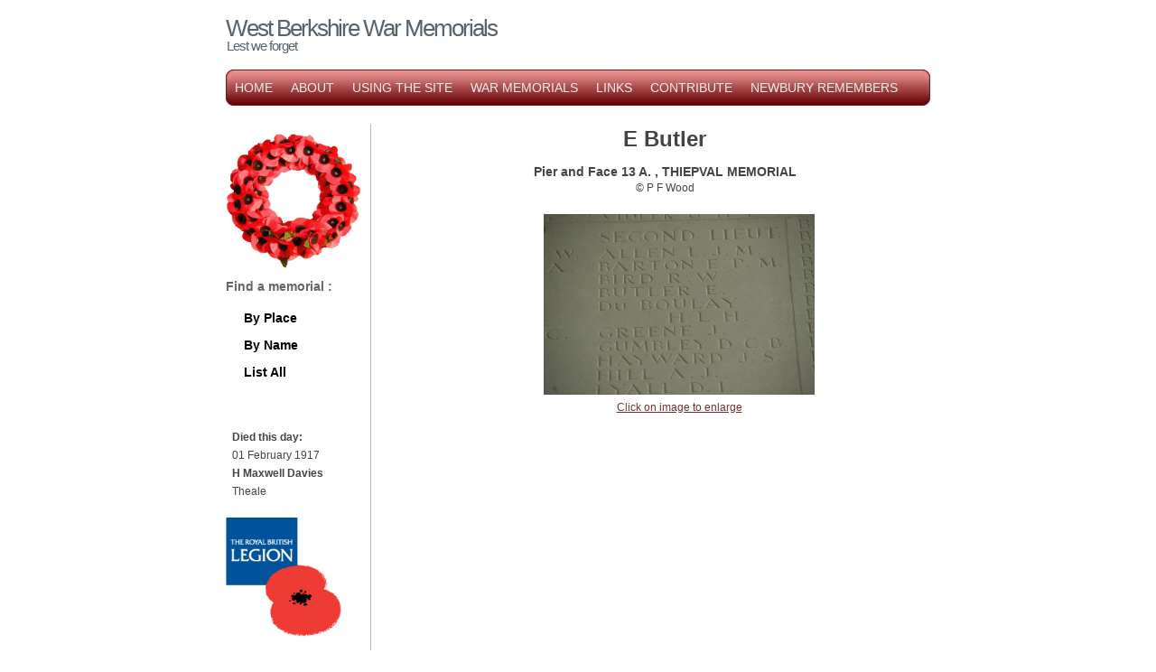

--- FILE ---
content_type: text/html; charset=UTF-8
request_url: http://westberkshirewarmemorials.org.uk/grave.php?gpic=2429
body_size: 1781
content:
<!DOCTYPE html PUBLIC "-//W3C//DTD XHTML 1.0 Strict//EN" "http://www.w3.org/TR/xhtml1/DTD/xhtml1-strict.dtd">
<html templateref="file:///C:/Data/BerksData/Military/Website/WhiteClean/about.xhtml" xmlns="http://www.w3.org/1999/xhtml">
<head>
	<title>West Berkshire War Memorials</title>
	<meta http-equiv="Content-Language" content="English" />
	<meta http-equiv="Content-Type" content="text/html; charset=UTF-8" />
	<link rel="stylesheet" type="text/css" href="common/style.css" media="screen" />
	</head>

<body>
	<div id="wrap">
        <div id='header'>
            <h1><a href="#">West Berkshire War Memorials</a></h1>
            <h2>Lest we forget</h2>
            </div>
        <div id="menu">
            <ul>
            <!DOCTYPE html PUBLIC "-//W3C//DTD XHTML 1.0 Transitional//EN" "http://www.w3.org/TR/xhtml1/DTD/xhtml1-transitional.dtd">
<html xmlns="http://www.w3.org/1999/xhtml">
<head>
<meta http-equiv="Content-Type" content="text/html; charset=utf-8" />
<title>Untitled Document</title>
</head>

<body>
<li><a href="/index.php">Home</a></li>
<li><a href="/about.php">About</a></li>
<li><a href="/using.php">Using the Site</a></li>
<li><a href="/warmem.php">War Memorials</a></li>
<li><a href="/links.php">Links</a></li>
<li><a href="/contribute.php">Contribute</a></li>
<li><a href="/nstories.php">Newbury Remembers</a></li>

</body>
</html>
            </ul>
            </div>
    	<div id="content">
        	<div class="right">
			<br /><center><h1>E Butler</h1></center><br /><center><h3>Pier and Face 13 A. , THIEPVAL MEMORIAL</h3></center><center> &copy; P F Wood</center><br /><table width='600' align='center'> <tr> <td align='center' valign='top'> <a Href=images/graves/WBP02429G.jpg target='_blank'><img src=images/graves/WBP02429G.jpg alt='Memorial' width='300' /> <p>Click on image to enlarge</p></td></tr></table>           	</div>
   	</div>

    <div class="left">
<!DOCTYPE html PUBLIC "-//W3C//DTD XHTML 1.0 Transitional//EN" "http://www.w3.org/TR/xhtml1/DTD/xhtml1-transitional.dtd">
<html xmlns="http://www.w3.org/1999/xhtml">
<head>
<meta http-equiv="Content-Type" content="text/html; charset=utf-8" />
<link media="screen" href="../../common/style.css" type="text/css" rel="stylesheet" />
<title>Untitled Document</title>
</head>

<body>
<span style="clear: both;"><img src="../../images/wreath.gif" alt="Poppy wreath" style="width: 150px; height: 150px;" /></span>
<h2>Find a memorial :</h2>
<ul>
<h2 align-"center"><a href="/placesrch.php">By Place</a></h2>
<h2 align-"center"><a href="/name.php">By Name</a></h2></li>
<h2 align-"center"><a href="/listallmem.php">List All</a></h2>
</ul>
<br />
</body>
</html>
<!DOCTYPE html PUBLIC "-//W3C//DTD XHTML 1.0 Transitional//EN" "http://www.w3.org/TR/xhtml1/DTD/xhtml1-transitional.dtd">
<html xmlns="http://www.w3.org/1999/xhtml">
<head>
<meta http-equiv="Content-Type" content="text/html; charset=utf-8" />
<title>Untitled Document</title>
</head>

<body>
<br /><table width = 120><tr><td>&nbsp;</td><td><strong>Died this day:</strong></td></tr><tr><td></td><td>01&nbsp;February&nbsp;1917</td></tr><tr><td></td><td><strong>H Maxwell Davies</strong></td></tr><tr><td></td><td>Theale</td></tr></table><br />
<a href = "http://www.britishlegion.org.uk/support-us/how-to-give" target ='_blank'>
 <img style="width: 150px; height: 150px;" alt="British Legion" src="/images/logo.png" />
 </a>
<p>Like this site? Show your appreciation through a donation to a great charity.</p><br/>

<!--
<a href="https://twitter.com/share" class="twitter-share-button" data-count="none">Tweet</a>
<script>!function(d,s,id){var js,fjs=d.getElementsByTagName(s)[0];if(!d.getElementById(id)){js=d.createElement(s);js.id=id;js.src="//platform.twitter.com/widgets.js";fjs.parentNode.insertBefore(js,fjs);}}(document,"script","twitter-wjs");</script>

Includes twitter count <a href="https://twitter.com/share" class="twitter-share-button">Tweet</a>
<script>!function(d,s,id){var js,fjs=d.getElementsByTagName(s)[0];if(!d.getElementById(id)){js=d.createElement(s);js.id=id;js.src="//platform.twitter.com/widgets.js";fjs.parentNode.insertBefore(js,fjs);}}(document,"script","twitter-wjs");</script> 

<iframe src="http://www.facebook.com/plugins/like.php?href=YOUR_URL"
        scrolling="no" frameborder="0"
        style="border:none; width:150px; height:40px"></iframe> 
-->
<p>&nbsp;</p>
</body>
</html>
</div>

    <div style="clear: both;">
    	</div>
	<!DOCTYPE html PUBLIC "-//W3C//DTD XHTML 1.0 Transitional//EN" "http://www.w3.org/TR/xhtml1/DTD/xhtml1-transitional.dtd">
<html xmlns="http://www.w3.org/1999/xhtml">
<head>
<meta http-equiv="Content-Type" content="text/html; charset=utf-8" />
<title>Untitled Document</title>
</head>

<body>
<div id="footer">
Website and Photographs (c) P F Wood - Website Template</a> by <a href="http://www.free-css-templates.com/" target="_blank">Free CSS Templates</a>
</div>
</body>
</html>

</body>
</html>